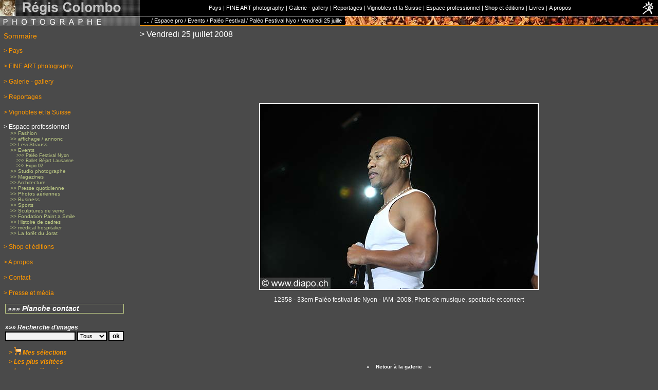

--- FILE ---
content_type: text/html
request_url: http://www.diapo.ch/galerie.php/186,12358
body_size: 3782
content:
<!DOCTYPE html PUBLIC "-//W3C//DTD XHTML 1.0 Transitional//EN" "http://www.w3.org/TR/xhtml1/DTD/xhtml1-transitional.dtd">

	<html lang="fr">

	<head>
<title>Photos Régis Colombo - Photographe professionnel - Lausanne - Suisse romande - banque d'images - Vendredi 25 juillet 2008</title>
<meta http-equiv="Content-Type" content="text/html; charset=iso-8859-15" />
<meta http-equiv="Content-Language" content="fr" />
<meta name="author" content="Philippe Noverraz" />
<meta name="generator" content="Jext - GNU/Linux" />
<meta name="copyright" content="Copyright (c) 2026 Régis Colombo / Diapo.ch" />
<meta name="keywords" content="lausanne, suisse, swiss, photographie, suisse, photographies, photography, photo,foto, Lausanne, Suisse, Swiss, Switzerland, picture, photos, Régis, Regis, Colombo, photographe, reportage, report, asie, asia, galerie, gallery, Lavaux, vigne, vignes, vine, vignoble, vignobles, vineyard, paysage, image, photos de suisse, presse, press, Professionnel, Image Bank, zanzibar, sahara" />
<link rel="shortcut icon" type="image/x-icon" href="http://www.diapo.ch/favicon.ico" />
<script language="JavaScript" type="text/javascript" src="http://www.diapo.ch/js/prototype.js" type="text/javascript"></script>
				<script language="javascript" src="http://www.diapo.ch/js/component/aculous/scriptaculous.js" type="text/javascript"></script>
				<script type="text/javascript" src="http://www.diapo.ch/js/component/modalbox/modalbox.js"></script>
				<link rel="stylesheet" href="http://www.diapo.ch/js/component/modalbox/modalbox.css" type="text/css" />
				<script language="JavaScript" type="text/javascript" src="http://www.diapo.ch/js/caddy.js" type="text/javascript"></script>
<link rel="stylesheet" type="text/css" href="http://www.diapo.ch/themes/Defaut.css" />
<link rel="stylesheet" type="text/css" href="http://www.diapo.ch/themes/bg_4a4a4a/couleurs.css" />
<style type="text/css">
td.ligneVH {background-image: url(http://www.diapo.ch/themes/bg_4a4a4a/images/ligne_degrad_haut.jpg)}
td.ligneVB {background-image: url(http://www.diapo.ch/themes/bg_4a4a4a/images/ligne_degrad_bas.jpg)}
td.bandeauSup {background-image: url(http://www.diapo.ch/themes/bg_4a4a4a/images/fond_petitGolf.jpg); height: 18px}
td.imgBandeauSup {background-image: url(http://www.diapo.ch/photos/section/s010_bandeau_events.jpg); height: 17px}
img.imgVignette {border: 1px solid #ffffff}
img.imgPhoto {border: 2px solid #ffffff}
</style>

	<script type="text/javascript">
	<!--
	function popUpImage(parent, photo, larg, haut)
	{
		fenPhoto=window.open("http://www.diapo.ch/viewImage.php/" + parent + "," + photo + "","","toolbar=no,location=no,directories=no,status=no,menubar=no,scrollbars=no,resizable=yes,copyhistory=no, width=" + larg + " ,height=" + haut + "");
	}
	//-->
	</script>
	
	<script language="JavaScript" type="text/javascript">function doOnload(){getSelectionsPhotos();}</script>
	<script type="text/javascript">
	<!--
	function popUpImage(parent, photo, larg, haut)
	{
		fenPhoto=window.open("http://www.diapo.ch/viewImage.php/" + parent + "," + photo + "","","toolbar=no,location=no,directories=no,status=no,menubar=no,scrollbars=no,resizable=yes,copyhistory=no, width=" + larg + " ,height=" + (haut+60) + "");
	}
	//-->
	</script>
	</head>
	<body onload="javascript:try{doOnload();}catch(Exception){};">
	<table width="100%" border="0" cellpadding="0" cellspacing="0" class="height100">
<tr>
<td>
<script type="text/javascript">
function showMainSite()
{
	if(!opener){
		window.open("http://www.diapo.ch");
		window.close();
	}
	
	var sUrl = ""+opener.window.document.location;
	if(sUrl.indexOf('http://www.diapo.ch')!=-1){
		window.close();
	}else{
		opener.window.document.location = "http://www.diapo.ch";
		window.close();
	}
}
</script>
<script type="text/javascript">
	var gaJsHost = (("https:" == document.location.protocol) ? "https://ssl." : "http://www.");
	document.write(unescape("%3Cscript src='" + gaJsHost + "google-analytics.com/ga.js' type='text/javascript'%3E%3C/script%3E"));
</script>
<script type="text/javascript">
	var pageTracker = _gat._getTracker("UA-5288485-1");
	pageTracker._trackPageview();
</script>
<table width="100%" border="0" cellpadding="0" cellspacing="0" class="header32">
<tr>
<td height="31" width="272"><a href="http://www.diapo.ch/index.php" title="www.diapo.ch" ><img src="http://www.diapo.ch/themes/home/images/logo_colombo.jpg" alt="www.diapo.ch"  title="www.diapo.ch"  border="0"  width="272"  height="31"  /></a></td>
<td height="31" width="100%" align="center" valign="middle">
<a href="http://www.diapo.ch/rubrique.php/15" title="Pays" >Pays</a> 
| <a href="http://www.diapo.ch/rubrique.php/41" title="FINE ART photography" >FINE ART photography</a> 
| <a href="http://www.diapo.ch/rubrique.php/7" title="Galerie - gallery" >Galerie - gallery</a> 
| <a href="http://www.diapo.ch/rubrique.php/8" title="Reportages" >Reportages</a> 
| <a href="http://www.diapo.ch/rubrique.php/6" title="Vignobles et la Suisse" >Vignobles et la Suisse</a> 
| <a href="http://www.diapo.ch/rubrique.php/4" title="Espace professionnel" >Espace professionnel</a> 
| <a href="http://www.diapo.ch/rubrique.php/12" title="Shop et éditions" >Shop et &eacute;ditions</a> 
| <a href="http://www.diapo.ch/rubrique.php/23" title="Livres" >Livres</a> 
| <a href="http://www.diapo.ch/rubrique.php/14" title="A propos" >A propos</a> 
</td>
<td height="31" align="right" valign="middle">
<a href="http://www.diapo.ch/index.php" title="www.diapo.ch" ><img src="http://www.diapo.ch/themes/home/images/logo_picto.jpg" alt="www.diapo.ch"  title="www.diapo.ch"  border="0"  width="35"  height="31"  /></a></td>
</tr>
<tr>
<td colspan="3" width="100%" height="1" class="ligneVH"></td>
</tr>
</table>
</td>
</tr>
<tr>
<td valign="top" height="100%" class="fondColor">
<table width="100%" border="0" cellpadding="0" cellspacing="0" class="height100">
<tr>
<td colspan="2" class="bandeauSup">
<table width="100%" border="0" cellpadding="0" cellspacing="0">
<tr>
<td width="272" height="17" nowrap><img src="http://www.diapo.ch/themes/bg_4a4a4a/images/photographe_fr.jpg" alt="logo" width="206" height="17" border="0" /><img src="http://www.diapo.ch/themes/bg_4a4a4a/images/block44.gif" alt="" width="44" height="1" border="0" />
</td>
<td class="fondChemin"><div class="noWrap"><span class="chemin"><a href="http://www.diapo.ch/index.php" class="linkChemin" >....</a> / <a href="http://www.diapo.ch/rubrique.php/4" class="linkChemin" >Espace pro</a> / <a href="http://www.diapo.ch/rubrique.php/10" class="linkChemin" >Events</a> / <a href="http://www.diapo.ch/rubrique.php/20" class="linkChemin" >Pal&eacute;o Festival</a> / <a href="http://www.diapo.ch/rubrique.php/39" class="linkChemin" >Pal&eacute;o Festival Nyo</a> / Vendredi 25 juille&nbsp;&nbsp;</span>
</div></td>
<td class="imgBandeauSup" width="100%">&nbsp;
</td>
</tr>
<tr>
<td  height="1">
</td>
<td colspan="2" class="fondLigneCouleur">
</td>
</tr>
</table>
</td>
</tr>
<tr>
<td class="alignTop" width="272"><div class="noWrap">
<br /><a href="http://www.diapo.ch/index.php" title="www.diapo.ch"  class="titreMenuGauche" >Sommaire</a><br />
<br /><a href="http://www.diapo.ch/rubrique.php/15" title="Pays"  class="menuGaucheNiv1" >&gt; Pays</a><br />
<br /><a href="http://www.diapo.ch/rubrique.php/41" title="FINE ART photography"  class="menuGaucheNiv1" >&gt; FINE ART photography</a><br />
<br /><a href="http://www.diapo.ch/rubrique.php/7" title="Galerie - gallery"  class="menuGaucheNiv1" >&gt; Galerie - gallery</a><br />
<br /><a href="http://www.diapo.ch/rubrique.php/8" title="Reportages"  class="menuGaucheNiv1" >&gt; Reportages</a><br />
<br /><a href="http://www.diapo.ch/rubrique.php/6" title="Vignobles et la Suisse"  class="menuGaucheNiv1" >&gt; Vignobles et la Suisse</a><br />
<br /><a href="http://www.diapo.ch/rubrique.php/4" title="Espace professionnel"  class="menuGaucheAltNiv1" >&gt; Espace professionnel</a><br />
<a href="http://www.diapo.ch/galerie.php/130" title="Fashion"  class="menuGaucheAltNiv2" >&gt;&gt; Fashion</a><br />
<a href="http://www.diapo.ch/galerie.php/36" title="Campagnes d affichage et annonces"  class="menuGaucheAltNiv2" >&gt;&gt; affichage / annonc</a><br />
<a href="http://www.diapo.ch/galerie.php/30" title="Levi Strauss"  class="menuGaucheAltNiv2" >&gt;&gt; Levi Strauss</a><br />
<a href="http://www.diapo.ch/rubrique.php/10" title="Events"  class="menuGaucheAltNiv2" >&gt;&gt; Events</a><br />
<a href="http://www.diapo.ch/rubrique.php/20" title="Paléo Festival Nyon"  class="menuGaucheAltNiv3" >&gt;&gt;&gt; Pal&eacute;o Festival Nyon</a><br />
<a href="http://www.diapo.ch/galerie.php/69" title="Ballet Béjart Lausanne"  class="menuGaucheAltNiv3" >&gt;&gt;&gt; Ballet B&eacute;jart Lausanne</a><br />
<a href="http://www.diapo.ch/galerie.php/9" title="Exposition Nationale Suisse"  class="menuGaucheAltNiv3" >&gt;&gt;&gt; Expo.02</a><br />
<a href="http://www.diapo.ch/galerie.php/38" title="Studio photographe"  class="menuGaucheAltNiv2" >&gt;&gt; Studio photographe</a><br />
<a href="http://www.diapo.ch/galerie.php/10" title="Magazines"  class="menuGaucheAltNiv2" >&gt;&gt; Magazines</a><br />
<a href="http://www.diapo.ch/galerie.php/82" title="Architecture"  class="menuGaucheAltNiv2" >&gt;&gt; Architecture</a><br />
<a href="http://www.diapo.ch/galerie.php/53" title="Presse quotidienne"  class="menuGaucheAltNiv2" >&gt;&gt; Presse quotidienne</a><br />
<a href="http://www.diapo.ch/galerie.php/140" title="Photos aériennes avec dirigeable"  class="menuGaucheAltNiv2" >&gt;&gt; Photos a&eacute;riennes</a><br />
<a href="http://www.diapo.ch/galerie.php/39" title="Business"  class="menuGaucheAltNiv2" >&gt;&gt; Business</a><br />
<a href="http://www.diapo.ch/galerie.php/86" title="Sports"  class="menuGaucheAltNiv2" >&gt;&gt; Sports</a><br />
<a href="http://www.diapo.ch/galerie.php/34" title="Sculptures de verre"  class="menuGaucheAltNiv2" >&gt;&gt; Sculptures de verre</a><br />
<a href="http://www.diapo.ch/galerie.php/107" title="Fondation Paint a Smile"  class="menuGaucheAltNiv2" >&gt;&gt; Fondation Paint a Smile</a><br />
<a href="http://www.diapo.ch/galerie.php/32" title="Histoire de cadres"  class="menuGaucheAltNiv2" >&gt;&gt; Histoire de cadres</a><br />
<a href="http://www.diapo.ch/galerie.php/168" title="médical hospitalier"  class="menuGaucheAltNiv2" >&gt;&gt; m&eacute;dical hospitalier</a><br />
<a href="http://www.diapo.ch/galerie.php/196" title="La forêt du Jorat et ses Brigands"  class="menuGaucheAltNiv2" >&gt;&gt; La for&ecirc;t du Jorat</a><br />
<br /><a href="http://www.diapo.ch/rubrique.php/12" title="Shop et éditions"  class="menuGaucheNiv1" >&gt; Shop et &eacute;ditions</a><br />
<br /><a href="http://www.diapo.ch/rubrique.php/14" title="A propos"  class="menuGaucheNiv1" >&gt; A propos</a><br />
<br /><a href="http://www.diapo.ch/galerie.php/40" title="Contact"  class="menuGaucheNiv1" >&gt; Contact</a><br />
<br /><a href="http://www.diapo.ch/galerie.php/100" title="Presse et média"  class="menuGaucheNiv1" >&gt; Presse et m&eacute;dia</a><br />
</div><br />
<table width="160" border="0" cellpadding="0" cellspacing="0" class="boxLeft">
		<script type="text/javascript">
		function popUpPlancheContact(IDelement)
		{
			window.open("http://www.diapo.ch/plancheContact.php/" + IDelement + ",popUp","","toolbar=no,location=no,directories=no,status=no,menubar=yes,scrollbars=yes,resizable=yes,copyhistory=no, width=820 ,height=600");
		}
		</script>
		<tr><td width="180" class="boxLeft">&nbsp;<a href="javascript:popUpPlancheContact(186)" title="Voir la planche contact"  class="titreBoxGauche" ><noscript><a href="http://www.diapo.ch/plancheContact.php/186" title="Voir la planche contact"  class="titreBoxGauche" ></noscript>&raquo;&raquo;&raquo; Planche contact</a></td></tr><tr><form name="search_simple"  method="get" action="http://www.diapo.ch/recherche.php">
<td width="180" class="boxLeftSearch"><p>»»» Recherche d'images<br /><input type="text" onclick="" id="saisie_recherche" name="saisie_recherche" size="20" class="input_text_boxLeft" value="" onfocus="if (this.value=='') this.value=''">&nbsp;<select name="type" class="input_text"><option value="0">Tous</option><option value="1">Photos</option><option value="2">Vidéos</option></select>&nbsp;<input type="submit" value="ok" class="input_submit_boxLeft"><div id="autocomplete_choices1" class="autocomplete"></div></p><a href="http://www.diapo.ch/favoris.php/0" title="Mes sélections"  class="menuGaucheNiv1" >&gt; <img src="http://www.diapo.ch/icon/cart1.gif" border="0"> Mes sélections</a><br /><a href="http://www.diapo.ch/topten.php/0" title="Les meilleures images"  class="menuGaucheNiv1" >&gt; Les plus visitées</a><br /><a href="http://www.diapo.ch/lastimage.php/0" title="Les dernières images"  class="menuGaucheNiv1" >&gt; Les dernières images</a><br /></td></form><script language="javascript">
				new Ajax.Autocompleter("saisie_recherche", "autocomplete_choices1", "http://www.diapo.ch//ws/search.php", {
		  	paramName: "value", 
  			minChars: 2
		});
		</script></tr></table></td>
<td class="alignTop">
<table width="100%" border="0" cellpadding="0" cellspacing="0" class="height100">
<tr height="34">
<td><span class="titrePage">&gt; Vendredi 25 juillet 2008</span></td>
</tr>
<tr>
<td height="100%" class="alignCenter">
<img src="http://www.diapo.ch/photos/photo/12358_paleo_festival_323.jpg" alt="12358 - 33em Paléo festival de Nyon - IAM -2008, Photo de musique, spectacle et concert"  title="12358 - 33em Paléo festival de Nyon - IAM -2008, Photo de musique, spectacle et concert"  class="imgPhoto"  /><br /><br />
<span class="legendePhoto">12358 - 33em Pal&eacute;o festival de Nyon - IAM -2008, Photo de musique, spectacle et concert</span></td>
</tr>
<tr>
<td class="alignCenter">
<a href="http://www.diapo.ch/galerie.php/186,12357" title="Photo précédente"  class="navigPhotos" >&laquo;</a>&nbsp;&nbsp;&nbsp;
<a href="http://www.diapo.ch/galerie.php/186" title="Vendredi 25 juillet 2008"  class="navigPhotos" >Retour &agrave; la galerie</a>&nbsp;&nbsp;&nbsp;
<a href="http://www.diapo.ch/galerie.php/186,12359" title="Photo suivante"  class="navigPhotos" >&raquo;</a>
<br /><br /></td>
</tr>
</table>
		</td>
</tr>
</table>
</td>
</tr>
<tr>
<td>
<table width="100%" border="0" cellpadding="0" cellspacing="0" class="footer29">
<tr>
<td colspan="2" width="100%" height="1" class="ligneVB"></td></tr>
<tr><form name="search_simple"  method="get" action="http://www.diapo.ch/recherche.php">
<td height="28" width="415"><img src="http://www.diapo.ch/themes/home/images/partager_fr.gif" alt="Le monde à partager - Logo"  title="Le monde à partager - Logo"  border="0"  width="415"  height="28"  /></td>
<td height="28" width="100%" align="right" valign="middle" class="textcouleur"><div class="nowrap"><a href="http://www.diapo.ch/rubrique.php/41" title="FINE ART photograp"  class="linkcouleur" >FINE ART photograp</a> 
| <a href="http://www.diapo.ch/galerie.php/40" title="Contact"  class="linkcouleur" >Contact</a> 
| <a href="http://www.diapo.ch/galerie.php/41" title="Newsletter"  class="linkcouleur" >Newsletter</a> 
| <a href="http://www.diapo.ch/galerie.php/42" title="Copyright"  class="linkcouleur" >Copyright</a> 
| <a href="http://www.diapo.ch/galerie.php/100" title="Presse et média"  class="linkcouleur" >Presse et m&eacute;dia</a> 
&nbsp;&nbsp;&nbsp;&nbsp;
</div></td>
</form></tr>
</table>
</td>
</tr>
</table>

	</body>
	</html>
	

--- FILE ---
content_type: application/javascript
request_url: http://www.diapo.ch/js/caddy.js
body_size: 942
content:
function isSelected(image)
{
	if(image.indexOf('cart1.gif')!=-1){
		return true;
	}else{
		return false;
	}
}

function changeImage(path,obj)
{
	if(obj.src.indexOf('cart3.gif')!=-1){
		obj.src = path+"icon/cart1.gif";
	}else{
		obj.src = path+"icon/cart3.gif";
	}
}

function addSelection(idphoto,path)
{
	var pars = 'idphoto='+ idphoto;
	var request = new Ajax.Request(
						path+"ws/addselection.php",
						{ "method": 'post',
						  "parameters": pars
						}
				);
}

function removeSelection(idphoto,path)
{
	var pars = 'idphoto='+ idphoto;
	var request = new Ajax.Request(
						path+"ws/removeselection.php",
						{ "method": 'post',
						  "parameters": pars,
						  "onComplete": refreshScreen
						}
				);
}

function refreshScreen(request){
	window.document.location.reload();
}

function getSelectionsPhotos(path)
{

}

function getSelectionsPhotos_(path)
{
//alert("selections");
	var request = new Ajax.Request(
						path+"ws/selections.php",
						{ "method": 'post',
						  "onComplete": updateSelections1
						}
				);
}

function updateSelections1(request)
{

}

function updateSelections(request)
{
//alert("update");
	var xml = request.responseXML;
	var results = xml.getElementsByTagName('photos')[0].childNodes;

	for (var i=0;i<results.length;i++)
	{
		if (results[i].hasChildNodes()){
			//alert();
			if(document.getElementById("_DIAPOSELECTION_"+ results[i].getAttribute('idphoto'))){
				document.getElementById("_DIAPOSELECTION_"+ results[i].getAttribute('idphoto')).checked = true;
			}
		}
	}
}

function sendSelection(path,form)
{
	if(form.lname.value==""){
		alert("Le nom est obligatoire");
		return;
	}
	if(form.fname.value==""){
		alert("Le prénom est obligatoire");
		return;
	}
	if(form.email1.value==""){
		alert("L'adresse email est obligatoire");
		return;
	}
	showSendMail();
	
	var pars = 'fname='+ form.fname.value +"&lname="+ form.lname.value +"&email1="+ form.email1.value +"&email2="+ form.email2.value +"&email3="+ form.email3.value +"&memo="+ form.memo.value;
	var request = new Ajax.Request(
						path+"ws/sendselection.php",
						{ "method": 'post',
						  "parameters": pars
						}
				);
	//form.fname.value = "";
	//form.lname.value = "";
	form.email1.value = "";
	form.email2.value = "";
	form.email3.value = "";
	form.memo.value  = "";
}

//------------------------------------------------------------------------
// Effect web 2.0
//------------------------------------------------------------------------
var intervalMessage;
function showSendMail(){
	//effect_1 = Effect.SlideDown('sendphotosbymail',{duration:3.0}); 
	document.getElementById('sendphotosbymail').style.display = '';
	intervalMessage = setInterval(hideSendMail, 3 * 1000);
	return false;
}
function hideSendMail(){
	effect_1 = Effect.SlideUp('sendphotosbymail',{duration:1.0});
	document.getElementById('sendphotosbymail').style.display = 'none';
	//intervalMessage = setInterval(clearSendMail, 1 * 1000);
	clearInterval(intervalMessage);
	return false;
}
